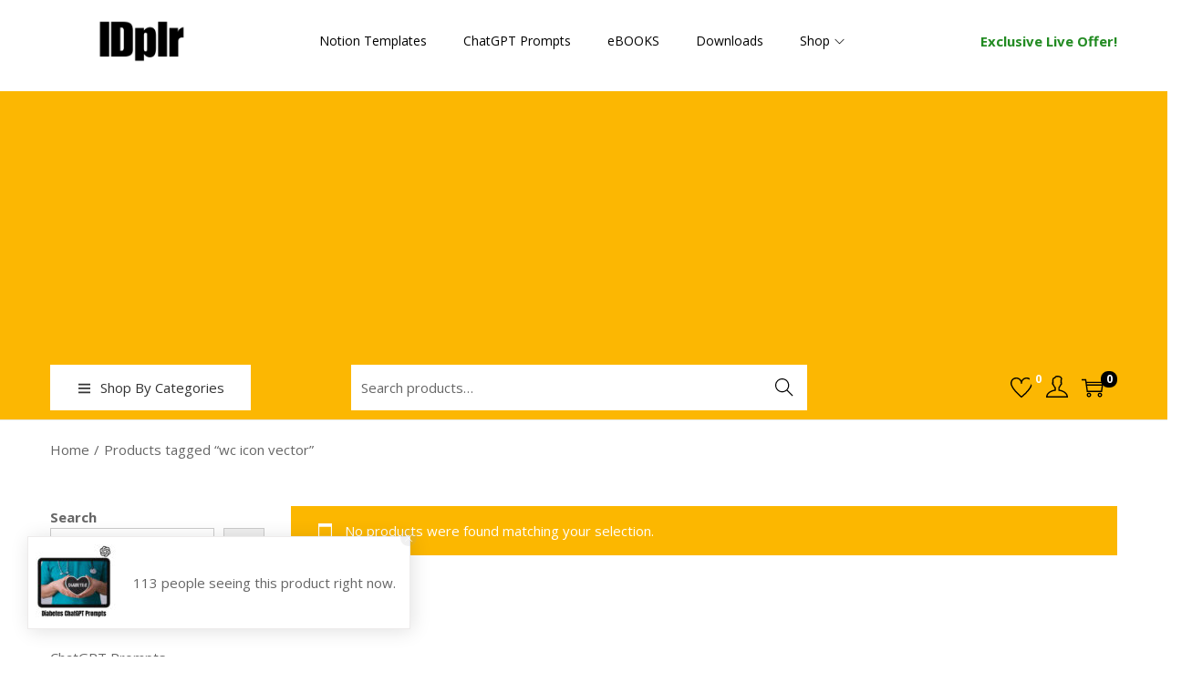

--- FILE ---
content_type: text/html; charset=utf-8
request_url: https://www.google.com/recaptcha/api2/aframe
body_size: -101
content:
<!DOCTYPE HTML><html><head><meta http-equiv="content-type" content="text/html; charset=UTF-8"></head><body><script nonce="oYBMTqKX2kB9lwZCXlNuSQ">/** Anti-fraud and anti-abuse applications only. See google.com/recaptcha */ try{var clients={'sodar':'https://pagead2.googlesyndication.com/pagead/sodar?'};window.addEventListener("message",function(a){try{if(a.source===window.parent){var b=JSON.parse(a.data);var c=clients[b['id']];if(c){var d=document.createElement('img');d.src=c+b['params']+'&rc='+(localStorage.getItem("rc::a")?sessionStorage.getItem("rc::b"):"");window.document.body.appendChild(d);sessionStorage.setItem("rc::e",parseInt(sessionStorage.getItem("rc::e")||0)+1);localStorage.setItem("rc::h",'1768410288767');}}}catch(b){}});window.parent.postMessage("_grecaptcha_ready", "*");}catch(b){}</script></body></html>

--- FILE ---
content_type: text/css
request_url: https://idplr.org/wp-content/uploads/elementor/css/post-1591.css?ver=1768408318
body_size: -94
content:
.elementor-1591 .elementor-element.elementor-element-4d15d8f:not(.elementor-motion-effects-element-type-background), .elementor-1591 .elementor-element.elementor-element-4d15d8f > .elementor-motion-effects-container > .elementor-motion-effects-layer{background-color:#000000;}.elementor-1591 .elementor-element.elementor-element-4d15d8f{transition:background 0.3s, border 0.3s, border-radius 0.3s, box-shadow 0.3s;padding:5px 0px 60px 0px;}.elementor-1591 .elementor-element.elementor-element-4d15d8f > .elementor-background-overlay{transition:background 0.3s, border-radius 0.3s, opacity 0.3s;}.elementor-1591 .elementor-element.elementor-element-ed19974 > .elementor-element-populated{padding:10px 10px 10px 0px;}.elementor-1591 .elementor-element.elementor-element-89df17e{--spacer-size:5px;}.elementor-1591 .elementor-element.elementor-element-0025985{text-align:justify;}.elementor-1591 .elementor-element.elementor-element-0025985 .elementor-heading-title{color:#FFFFFF;}.elementor-1591 .elementor-element.elementor-element-2f4ae58{text-align:start;}.elementor-1591 .elementor-element.elementor-element-51ce3c3{color:#FFFFFF;}.elementor-1591 .elementor-element.elementor-element-51ce3c3 a{color:#FFFFFF;}.elementor-1591 .elementor-element.elementor-element-4bd3a9a .elementor-heading-title{font-size:15px;color:#FFFFFF;}.elementor-1591 .elementor-element.elementor-element-4b9432f{color:#FFFFFF;}.elementor-1591 .elementor-element.elementor-element-4b9432f a{color:#FFFFFF;}.elementor-1591 .elementor-element.elementor-element-c969652 .elementor-heading-title{font-size:15px;color:#FFFFFF;}.elementor-1591 .elementor-element.elementor-element-127436c{color:#FFFFFF;}.elementor-1591 .elementor-element.elementor-element-127436c a{color:#FFFFFF;}.elementor-1591 .elementor-element.elementor-element-13ebdda .elementor-heading-title{font-size:15px;color:#FFFFFF;}.elementor-1591 .elementor-element.elementor-element-21a2dd8{color:#FFFFFF;}.elementor-1591 .elementor-element.elementor-element-21a2dd8 a{color:#FFFFFF;}.elementor-1591 .elementor-element.elementor-element-780472c{text-align:end;}@media(min-width:768px){.elementor-1591 .elementor-element.elementor-element-ed19974{width:31.966%;}.elementor-1591 .elementor-element.elementor-element-28fa31d{width:24.53%;}.elementor-1591 .elementor-element.elementor-element-6e771d0{width:23.505%;}.elementor-1591 .elementor-element.elementor-element-3329e35{width:19.999%;}}@media(max-width:1024px){.elementor-1591 .elementor-element.elementor-element-ed19974 > .elementor-element-populated{padding:10px 10px 10px 10px;}}@media(max-width:767px){.elementor-1591 .elementor-element.elementor-element-ed19974 > .elementor-element-populated{padding:10px 10px 10px 10px;}.elementor-1591 .elementor-element.elementor-element-780472c{text-align:start;}}

--- FILE ---
content_type: application/x-javascript
request_url: https://idplr.org/wp-content/plugins/woostify-pro/modules/woocommerce/advanced-widgets/assets/js/product-categories.min.js?ver=1.7.8
body_size: -230
content:
"use strict";var woostifyProductCategoriesAccordion=function(){var e=jQuery(".advanced-product-categories"),t=e?e.find(".product-categories.type-accordion"):[];e.length&&t.length&&e.each((function(e){jQuery(this).find(".cat-parent .children").length&&jQuery(this).find(".cat-parent").each((function(e){var t=">";"function"==typeof get_svg_icon&&(t=get_svg_icon("angle-right"));var a=jQuery('<span class="accordion-cat-toggle">'+t+"</span>"),c=jQuery(this);jQuery(c).append(a),a.on("click",(function(){var e=jQuery(this),t=e.parent(),a=t.find(">ul"),c=e.data("state")||1;switch(c){case 1:e.data("state",2);break;case 2:e.data("state",1)}a.slideToggle(300),1===c?(e.addClass("active"),t.addClass("active")):(e.removeClass("active"),t.removeClass("active"))}))}))}))};document.addEventListener("DOMContentLoaded",woostifyProductCategoriesAccordion);

--- FILE ---
content_type: application/x-javascript
request_url: https://idplr.org/wp-content/themes/woostify/assets/js/woocommerce/woocommerce-sidebar.min.js?ver=2.4.4
body_size: -379
content:
"use strict";function woostifySidebarMobile(){var e=document.querySelector("#secondary.shop-widget"),t=document.querySelector("#toggle-sidebar-mobile-button"),o=document.getElementById("woostify-overlay"),s=document.documentElement;e&&t&&(t.classList.add("show"),t.onclick=function(){e.classList.add("active"),t.classList.add("active"),s.classList.add("sidebar-mobile-open"),o&&o.classList.add("active")},o&&(o.onclick=function(){e.classList.remove("active"),o.classList.remove("active"),t.classList.remove("active"),s.classList.remove("sidebar-mobile-open")}))}document.addEventListener("DOMContentLoaded",(function(){woostifySidebarMobile()}));